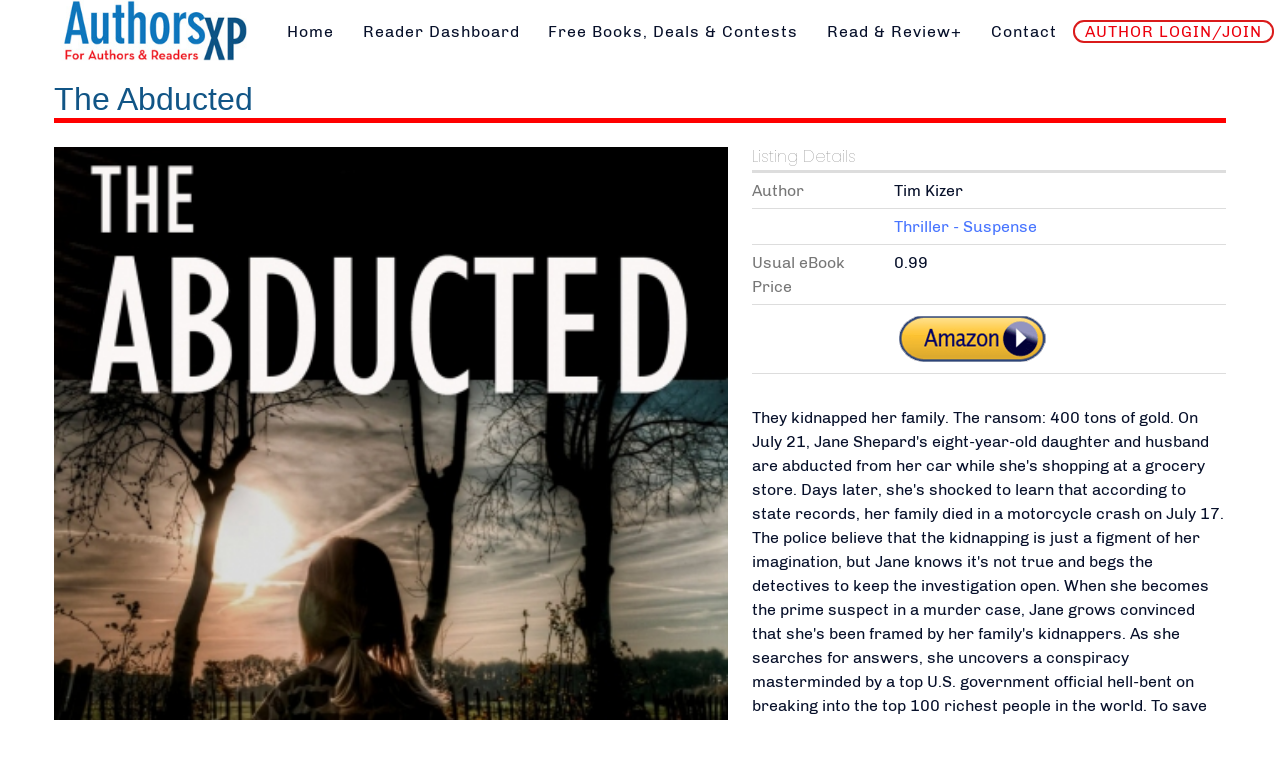

--- FILE ---
content_type: text/html; charset=utf-8
request_url: https://authorsxp.com/readers/all-books/mystery-thriller-suspense/thriller-suspense/4655-the-abducted
body_size: 6924
content:
<!DOCTYPE html>
<html lang="en-GB" dir="ltr">
        
<head>
    
            <meta name="viewport" content="width=device-width, initial-scale=1.0">
        <meta http-equiv="X-UA-Compatible" content="IE=edge" />
        

        
            
         <meta charset="utf-8">
	<meta name="title" content="The Abducted">
	<meta name="description" content="They kidnapped her family. The ransom: 400 tons of gold.            On July 21, Jane Shepard's eight-year-old daughter and husband are abducted from her car while she's shopping at a grocery store.">
	<title>The Abducted</title>
	<link href="https://authorsxp.com/readers/all-books/mystery-thriller-suspense/thriller-suspense/4655-the-abducted" rel="canonical">
	<link href="https://authorsxp.com/component/search/?Itemid=4407&amp;task=viewlink&amp;link_id=4655&amp;format=opensearch" rel="search" title="Search AuthorsXP - The Authors Experience" type="application/opensearchdescription+xml">
	<link href="/favicon.ico" rel="icon" type="image/vnd.microsoft.icon">

    <link href="/media/vendor/bootstrap/css/bootstrap.min.css?5.3.3" rel="stylesheet">
	<link href="/components/com_mtree/templates/banyan/template.css" rel="stylesheet">
	<link href="/media/gantry5/engines/nucleus/css-compiled/nucleus.css?6964c294" rel="stylesheet">
	<link href="/templates/rt_akuatik/custom/css-compiled/akuatik_15.css?6964c296" rel="stylesheet">
	<link href="/media/gantry5/engines/nucleus/css-compiled/bootstrap5.css?6964c294" rel="stylesheet">
	<link href="/media/system/css/joomla-fontawesome.min.css" rel="stylesheet">
	<link href="/media/plg_system_debug/css/debug.css" rel="stylesheet">
	<link href="/media/gantry5/assets/css/font-awesome6-all.min.css?6964c294" rel="stylesheet">
	<link href="/templates/rt_akuatik/custom/css-compiled/akuatik-joomla_15.css?6964c296" rel="stylesheet">
	<link href="/templates/rt_akuatik/custom/css-compiled/custom_15.css?6964c296" rel="stylesheet">

    <script type="application/json" class="joomla-script-options new">{"system.paths":{"root":"","rootFull":"https:\/\/authorsxp.com\/","base":"","baseFull":"https:\/\/authorsxp.com\/"},"csrf.token":"00a395d143245d0f3f2af316ade14d27"}</script>
	<script src="/media/system/js/core.min.js?2cb912"></script>
	<script src="/media/vendor/jquery/js/jquery.min.js?3.7.1"></script>
	<script src="/media/legacy/js/jquery-noconflict.min.js?504da4"></script>
	<script src="https://authorsxp.com/plugins/system/mt_custom_expire/mt_custom_expire.js"></script>
	<script src="//assets.pinterest.com/js/pinit.js"></script>
	<script src="/media/com_mtree/js/vote.js"></script>
	<script src="/media/com_mtree/js/jquery.fancybox.js"></script>
	<script src="https://code.jquery.com/ui/1.11.4/jquery-ui.min.js"></script>
	<script>var mtoken="00a395d143245d0f3f2af316ade14d27";
var JURI_ROOT="https://authorsxp.com/";
var ratingImagePath="/media/com_mtree/images/";
var langRateThisListing="Rate this listing";
var ratingText=new Array();
ratingText[5]="Excellent!";
ratingText[4]="Good";
ratingText[3]="Average";
ratingText[2]="Fair";
ratingText[1]="Very Poor";
</script>
	<meta property="og:site_name" content="AuthorsXP - The Authors Experience"/>
	<meta property="og:title" content="The Abducted"/>
	<meta property="og:description" content="They kidnapped her family. The ransom: 400 tons of gold.            On July 21, Jane Shepard's eight-year-old daughter and husband are abducted from her car while she's shopping at a grocery store."/>
	<meta property="og:url" content="https://authorsxp.com/readers/all-books/mystery-thriller-suspense/thriller-suspense/4655-the-abducted"/>
	<meta property="og:image" content="https://authorsxp.com/media/com_mtree/images/listings/o/5312.jpg"/>
	<meta name="twitter:card" content="summary">
	<meta property="og:locale" content="en_GB" class="4SEO_ogp_tag">
	<meta property="og:url" content="https://authorsxp.com/readers/all-books/mystery-thriller-suspense/thriller-suspense/4655-the-abducted" class="4SEO_ogp_tag">
	<meta property="og:site_name" content="AuthorsXP - The Authors Experience" class="4SEO_ogp_tag">
	<meta property="og:type" content="article" class="4SEO_ogp_tag">
	<meta property="og:title" content="The Abducted" class="4SEO_ogp_tag">
	<meta property="og:description" content="They kidnapped her family. The ransom: 400 tons of gold.            On July 21, Jane Shepard's eight-year-old daughter and husband are abducted from her car while she's shopping at a grocery store." class="4SEO_ogp_tag">
	<meta property="fb:app_id" content="966242223397117" class="4SEO_ogp_tag">
	<meta property="og:image" content="https://authorsxp.com/media/com_mtree/images/listings/m/5312.jpg" class="4SEO_ogp_tag">
	<meta property="og:image:width" content="402" class="4SEO_ogp_tag">
	<meta property="og:image:height" content="600" class="4SEO_ogp_tag">
	<meta property="og:image:alt" content="5312.jpg" class="4SEO_ogp_tag">
	<meta property="og:image:secure_url" content="https://authorsxp.com/media/com_mtree/images/listings/m/5312.jpg" class="4SEO_ogp_tag">
	<meta name="twitter:card" content="summary" class="4SEO_tcards_tag">
	<meta name="twitter:site" content="@authorsxp" class="4SEO_tcards_tag">
	<meta name="twitter:url" content="https://authorsxp.com/readers/all-books/mystery-thriller-suspense/thriller-suspense/4655-the-abducted" class="4SEO_tcards_tag">
	<meta name="twitter:title" content="The Abducted" class="4SEO_tcards_tag">
	<meta name="twitter:description" content="They kidnapped her family. The ransom: 400 tons of gold.            On July 21, Jane Shepard's eight-year-old daughter and husband are abducted from her car while she's shopping at a grocery store." class="4SEO_tcards_tag">
	<meta name="twitter:image" content="https://authorsxp.com/media/com_mtree/images/listings/m/5312.jpg" class="4SEO_tcards_tag">
	<meta name="google-site-verification" content="biXICqyWcy9nmSf-DwHsXcFEBuIlh0wfaqIzF6lPIhk"  class="4SEO_google_site_verification_tag" />

    
                    
<link rel="preconnect" href="https://fonts.googleapis.com">
<link rel="preconnect" href="https://fonts.gstatic.com" crossorigin>
<link href="https://fonts.googleapis.com/css2?family=Love+Light&display=swap" rel="stylesheet">

<link rel="preconnect" href="https://fonts.googleapis.com">
<link rel="preconnect" href="https://fonts.gstatic.com" crossorigin>
<link href="https://fonts.googleapis.com/css2?family=Vujahday+Script&display=swap" rel="stylesheet">

<link rel="preconnect" href="https://fonts.googleapis.com">
<link rel="preconnect" href="https://fonts.gstatic.com" crossorigin>
<link href="https://fonts.googleapis.com/css2?family=Eater&display=swap" rel="stylesheet">

<link rel="preconnect" href="https://fonts.googleapis.com">
<link rel="preconnect" href="https://fonts.gstatic.com" crossorigin>
<link href="https://fonts.googleapis.com/css2?family=Special+Elite&display=swap" rel="stylesheet">

<link rel="preconnect" href="https://fonts.googleapis.com">
<link rel="preconnect" href="https://fonts.gstatic.com" crossorigin>
<link href="https://fonts.googleapis.com/css2?family=Felipa&display=swap" rel="stylesheet">
	<meta name="robots" content="max-snippet:-1, max-image-preview:large, max-video-preview:-1" class="4SEO_robots_tag">
</head>

    <body class="gantry tilt site com_mtree view-home no-layout task-viewlink dir-ltr itemid-4407 outline-15 g-offcanvas-left g-default g-style-preset1">
        
                    

        <div id="g-offcanvas"  data-g-offcanvas-swipe="0" data-g-offcanvas-css3="1">
                        <div class="g-grid">                        

        <div class="g-block size-100">
             <div id="mobile-menu-2576-particle" class="g-content g-particle">            <div id="g-mobilemenu-container" data-g-menu-breakpoint="51rem"></div>
            </div>
        </div>
            </div>
    </div>
        <div id="g-page-surround">
            <div class="g-offcanvas-hide g-offcanvas-toggle" role="navigation" data-offcanvas-toggle aria-controls="g-offcanvas" aria-expanded="false"><i class="fa fa-fw fa-bars"></i></div>                        

                    
                <section id="g-top">
                                        <div class="g-grid">                        

        <div class="g-block size-100">
             <div class="g-system-messages">
                                            <div id="system-message-container">
    </div>

            
    </div>
        </div>
            </div>
            
    </section>
        
                <section id="g-navigation">
                                        <div class="g-grid">                        

        <div class="g-block size-21">
             <div class="g-content">
                                    <div class="platform-content"><div class="utility-a moduletable nopaddingall">
        
<div id="mod-custom87" class="mod-custom custom">
    <a href="https://authorsxp.com/index.php"><img src="https://authorsxp.com/images/authorsxplogo.jpg" alt="" width="248" height="85" style="float: left; padding: 0 0 0 60px;" /></a></div>
</div></div>
            
        </div>
        </div>
                    

        <div class="g-block size-79 center">
             <div id="menu-8080-particle" class="g-content g-particle">            <nav class="g-main-nav" data-g-hover-expand="true">
        <ul class="g-toplevel">
                                                                                                                
        
                
        
                
        
        <li class="g-menu-item g-menu-item-type-component g-menu-item-101 g-standard  ">
                            <a class="g-menu-item-container" href="/">
                                                                <span class="g-menu-item-content">
                                    <span class="g-menu-item-title">Home</span>
            
                    </span>
                                                </a>
                                </li>
    
                                                                                                
                                                                                                                                
                
        
                
        
        <li class="g-menu-item g-menu-item-type-url g-menu-item-334 g-standard  ">
                            <a class="g-menu-item-container" href="https://AXPBooks.com" target="_blank" rel="noopener&#x20;noreferrer">
                                                                <span class="g-menu-item-content">
                                    <span class="g-menu-item-title">Reader Dashboard</span>
            
                    </span>
                                                </a>
                                </li>
    
                                                                                                
        
                
        
                
        
        <li class="g-menu-item g-menu-item-type-component g-menu-item-1443 g-standard  ">
                            <a class="g-menu-item-container" href="/find-book-deals">
                                                                <span class="g-menu-item-content">
                                    <span class="g-menu-item-title">Free Books, Deals &amp; Contests</span>
            
                    </span>
                                                </a>
                                </li>
    
                                                                                                
        
                
        
                
        
        <li class="g-menu-item g-menu-item-type-component g-menu-item-1444 g-standard  ">
                            <a class="g-menu-item-container" href="/read-and-review-programs">
                                                                <span class="g-menu-item-content">
                                    <span class="g-menu-item-title">Read &amp; Review+</span>
            
                    </span>
                                                </a>
                                </li>
    
                                                                                                
        
                
        
                
        
        <li class="g-menu-item g-menu-item-type-component g-menu-item-469 g-standard  ">
                            <a class="g-menu-item-container" href="/contact">
                                                                <span class="g-menu-item-content">
                                    <span class="g-menu-item-title">Contact</span>
            
                    </span>
                                                </a>
                                </li>
    
                                                                                                
        
                
        
                
        
        <li class="g-menu-item g-menu-item-type-component g-menu-item-4272 g-standard  ">
                            <a class="g-menu-item-container redlink" href="/author-login">
                                                                <span class="g-menu-item-content">
                                    <span class="g-menu-item-title">AUTHOR LOGIN/JOIN</span>
            
                    </span>
                                                </a>
                                </li>
    
    
        </ul>
    </nav>
            </div>
        </div>
            </div>
            
    </section>
    
                                
    
    
                <section id="g-container-main" class="g-wrapper">
                            <div class="g-grid">                        

        <div class="g-block size-100">
             <main id="g-mainbar" class="section-horizontal-paddings">
                                        <div class="g-grid">                        

        <div class="g-block size-100">
             <div class="g-content">
                                                            <div class="platform-content container"><div class="row"><div class="col"><div class="mt-page-listing" >
	<div class="mt-page-ld-style-6">
<!-- Listing Details Style 6 -->
<div id="listing" class="link-id-4655 cat-id-92 tlcat-id-168">
<h1 class="row align-items-start gx-0"><div class="col-sm-11"><span itemprop="name">The Abducted </span></div>	<div class="col-sm-1"></div>
</h1>
<div class="row gx-4"><div class="col-lg-7"><script src="/media/com_mtree/js/flexslider/jquery.flexslider-min.js"></script>
<script src="/media/com_mtree/js/magnific-popup/jquery.magnific-popup.min.js"></script>
<style>
	.flex-direction-nav a:before {
		font-family: "Font Awesome\ 6 Free";
	}
</style>
<style>
	.slider-for .slick-slide.slick-active img {
		width: 100%;
	}
</style>
<div class="row">
	<div class="images">		<ul class="mt-thumbnails-only-one">
			<li style="width:100%">
			<img src="https://authorsxp.com/media/com_mtree/images/listings/m/5312.jpg" alt="5312.jpg" style="width:100%"/>
			</li>
		</ul>

		
	</div>
</div>

</div><div class="col-lg-5"><h3 class="listing_details">Listing Details</h3>
<div class="fields">
<div class="row gx-0"><div id="field_33" class="col-lg-12 mt-ld-field mfieldtype_corefirstname" ><div class="caption">Author</div><div class="output">Tim Kizer</div></div></div><div class="row gx-0"><div id="field_44" class="col-lg-12 mt-ld-field mfieldtype_category" ><div class="caption"></div><div class="output"><ul><li><a class="primaryCategory" href="/readers/all-books/mystery-thriller-suspense/thriller-suspense">Thriller - Suspense</a></li><ul></div></div></div><div class="row gx-0"><div id="field_13" class="col-lg-12 mt-ld-field mfieldtype_coreprice" ><div class="caption">Usual eBook Price</div><div class="output">0.99</div></div></div><div class="row gx-0"><div id="field_42" class="col-lg-12 mt-ld-field mfieldtype_mweblink" ><div class="caption"></div><div class="output"><a href="https://www.amazon.com/dp/B07NCSTTZS" target="_blank" onClick="javascript: pageTracker._trackPageview('/outgoing/www.amazon.com/dp/B07NCSTTZS');"><img src="https://AuthorsXP.com/images/buyonamazon.png" alt="" /></a></div></div></div></div><div class="listing-desc"><span itemprop="description">They kidnapped her family. The ransom: 400 tons of gold.   
         
On July 21, Jane Shepard's eight-year-old daughter and husband are abducted from her car while she's shopping at a grocery store. Days later, she's shocked to learn that according to state records, her family died in a motorcycle crash on July 17. The police believe that the kidnapping is just a figment of her imagination, but Jane knows it's not true and begs the detectives to keep the investigation open. 
       
When she becomes the prime suspect in a murder case, Jane grows convinced that she's been framed by her family's kidnappers. As she searches for answers, she uncovers a conspiracy masterminded by a top U.S. government official hell-bent on breaking into the top 100 richest people in the world.    
    
To save her family, Jane has to find a treasure worth billions of dollars buried somewhere in South America.
</span></div></div></div>	<div class="listing-share">
					<div class="listing-share-item listing-share-email"><a title="Share via Email" href="mailto:?subject=The Abducted&body=They%20kidnapped%20her%20family.%20The%20ransom%3A%20400%20tons%20of%20gold.%20%20%20%20%20%20%20%20%20%20%20%20On%20July%2021%2C%20Jane%20Shepard%27s%20eight-year-old%20daughter%20and%20husband%20are%20abducted%20from%20her%20car%20while%20she%27s%20shopping%20at%20a%20grocery%20store.%20%0A%0A%20https%3A%2F%2Fauthorsxp.com%2Freaders%2Fall-books%2Fmystery-thriller-suspense%2Fthriller-suspense%2F4655-the-abducted"><svg xmlns="http://www.w3.org/2000/svg" viewBox="0 0 512 512" width=24 height=24><path fill="currentColor" d="M48 64C21.5 64 0 85.5 0 112c0 15.1 7.1 29.3 19.2 38.4L236.8 313.6c11.4 8.5 27 8.5 38.4 0L492.8 150.4c12.1-9.1 19.2-23.3 19.2-38.4c0-26.5-21.5-48-48-48H48zM0 176V384c0 35.3 28.7 64 64 64H448c35.3 0 64-28.7 64-64V176L294.4 339.2c-22.8 17.1-54 17.1-76.8 0L0 176z" /></svg></a></div>
					<div class="listing-share-item listing-share-facebook"><a target="_blank" href="https://www.facebook.com/sharer/sharer.php?u=https://authorsxp.com/readers/all-books/mystery-thriller-suspense/thriller-suspense/4655-the-abducted" onclick="void window.open(this.href, 'win2', 'status=no,toolbar=no,scrollbars=yes,titlebar=no,menubar=no,resizable=yes,width=640,height=480,directories=no,location=no'); return false;">
				<svg xmlns="http://www.w3.org/2000/svg" viewBox="0 0 320 512" width=15 height=24 fill="currentColor"><<path d="M80 299.3V512H196V299.3h86.5l18-97.8H196V166.9c0-51.7 20.3-71.5 72.7-71.5c16.3 0 29.4 .4 37 1.2V7.9C291.4 4 256.4 0 236.2 0C129.3 0 80 50.5 80 159.4v42.1H14v97.8H80z"/></svg>
			</a></div>
					<div class="listing-share-item listing-share-linkedin"><a href="https://www.linkedin.com/shareArticle?mini=true&url=https%3A%2F%2Fauthorsxp.com%2Freaders%2Fall-books%2Fmystery-thriller-suspense%2Fthriller-suspense%2F4655-the-abducted&title=The%20Abducted&summary=They%20kidnapped%20her%20family.%20The%20ransom%3A%20400%20tons%20of%20gold.%20%20%20%20%20%20%20%20%20%20%20%20On%20July%2021%2C%20Jane%20Shepard%27s%20eight-year-old%20daughter%20and%20husband%20are%20abducted%20from%20her%20car%20while%20she%27s%20shopping%20at%20a%20grocery%20store." onclick="void window.open(this.href, 'win2', 'status=no,toolbar=no,scrollbars=yes,titlebar=no,menubar=no,resizable=yes,width=640,height=480,directories=no,location=no'); return false;">
				<svg xmlns="http://www.w3.org/2000/svg" viewBox="0 0 448 512" width=21 height=24 fill="currentColor"><path d="M100.3 448H7.4V148.9h92.9zM53.8 108.1C24.1 108.1 0 83.5 0 53.8a53.8 53.8 0 0 1 107.6 0c0 29.7-24.1 54.3-53.8 54.3zM447.9 448h-92.7V302.4c0-34.7-.7-79.2-48.3-79.2-48.3 0-55.7 37.7-55.7 76.7V448h-92.8V148.9h89.1v40.8h1.3c12.4-23.5 42.7-48.3 87.9-48.3 94 0 111.3 61.9 111.3 142.3V448z"/></svg>
			</a></div>
					<div class="listing-share-item listing-share-twitter"><a href="https://twitter.com/intent/tweet?text=The%20Abducted&url=https%3A%2F%2Fauthorsxp.com%2Freaders%2Fall-books%2Fmystery-thriller-suspense%2Fthriller-suspense%2F4655-the-abducted" onclick="void window.open(this.href, 'win2', 'status=no,toolbar=no,scrollbars=yes,titlebar=no,menubar=no,resizable=yes,width=640,height=480,directories=no,location=no'); return false;">
				<svg xmlns="http://www.w3.org/2000/svg" viewBox="0 0 512 512" width=24 height=24 fill="currentColor"><path d="M459.4 151.7c.3 4.5 .3 9.1 .3 13.6 0 138.7-105.6 298.6-298.6 298.6-59.5 0-114.7-17.2-161.1-47.1 8.4 1 16.6 1.3 25.3 1.3 49.1 0 94.2-16.6 130.3-44.8-46.1-1-84.8-31.2-98.1-72.8 6.5 1 13 1.6 19.8 1.6 9.4 0 18.8-1.3 27.6-3.6-48.1-9.7-84.1-52-84.1-103v-1.3c14 7.8 30.2 12.7 47.4 13.3-28.3-18.8-46.8-51-46.8-87.4 0-19.5 5.2-37.4 14.3-53 51.7 63.7 129.3 105.3 216.4 109.8-1.6-7.8-2.6-15.9-2.6-24 0-57.8 46.8-104.9 104.9-104.9 30.2 0 57.5 12.7 76.7 33.1 23.7-4.5 46.5-13.3 66.6-25.3-7.8 24.4-24.4 44.8-46.1 57.8 21.1-2.3 41.6-8.1 60.4-16.2-14.3 20.8-32.2 39.3-52.6 54.3z"/></svg>
			</a></div>
					<div class="listing-share-item listing-share-pinterest"><a href="https://pinterest.com/pin/create/link/?url=https%3A%2F%2Fauthorsxp.com%2Freaders%2Fall-books%2Fmystery-thriller-suspense%2Fthriller-suspense%2F4655-the-abducted&description=The Abducted&media=https://authorsxp.com/media/com_mtree/images/listings/o/5312.jpg" onclick="void window.open(this.href, 'win2', 'status=no,toolbar=no,scrollbars=yes,titlebar=no,menubar=no,resizable=yes,width=640,height=480,directories=no,location=no'); return false;">
				<svg xmlns="http://www.w3.org/2000/svg" viewBox="0 0 384 512" width=18 height=24 fill="currentColor"><path d="M204 6.5C101.4 6.5 0 74.9 0 185.6 0 256 39.6 296 63.6 296c9.9 0 15.6-27.6 15.6-35.4 0-9.3-23.7-29.1-23.7-67.8 0-80.4 61.2-137.4 140.4-137.4 68.1 0 118.5 38.7 118.5 109.8 0 53.1-21.3 152.7-90.3 152.7-24.9 0-46.2-18-46.2-43.8 0-37.8 26.4-74.4 26.4-113.4 0-66.2-93.9-54.2-93.9 25.8 0 16.8 2.1 35.4 9.6 50.7-13.8 59.4-42 147.9-42 209.1 0 18.9 2.7 37.5 4.5 56.4 3.4 3.8 1.7 3.4 6.9 1.5 50.4-69 48.6-82.5 71.4-172.8 12.3 23.4 44.1 36 69.3 36 106.2 0 153.9-103.5 153.9-196.8C384 71.3 298.2 6.5 204 6.5z"/></svg>
			</a></div>
					<div class="listing-share-item listing-share-whatsapp"><a href="whatsapp://send?text=https%3A%2F%2Fauthorsxp.com%2Freaders%2Fall-books%2Fmystery-thriller-suspense%2Fthriller-suspense%2F4655-the-abducted" onclick="void window.open(this.href, 'win2', 'status=no,toolbar=no,scrollbars=yes,titlebar=no,menubar=no,resizable=yes,width=640,height=480,directories=no,location=no'); return false;">
				<svg xmlns="http://www.w3.org/2000/svg" viewBox="0 0 448 512" width=21 height=24 fill="currentColor"><path d="M380.9 97.1C339 55.1 283.2 32 223.9 32c-122.4 0-222 99.6-222 222 0 39.1 10.2 77.3 29.6 111L0 480l117.7-30.9c32.4 17.7 68.9 27 106.1 27h.1c122.3 0 224.1-99.6 224.1-222 0-59.3-25.2-115-67.1-157zm-157 341.6c-33.2 0-65.7-8.9-94-25.7l-6.7-4-69.8 18.3L72 359.2l-4.4-7c-18.5-29.4-28.2-63.3-28.2-98.2 0-101.7 82.8-184.5 184.6-184.5 49.3 0 95.6 19.2 130.4 54.1 34.8 34.9 56.2 81.2 56.1 130.5 0 101.8-84.9 184.6-186.6 184.6zm101.2-138.2c-5.5-2.8-32.8-16.2-37.9-18-5.1-1.9-8.8-2.8-12.5 2.8-3.7 5.6-14.3 18-17.6 21.8-3.2 3.7-6.5 4.2-12 1.4-32.6-16.3-54-29.1-75.5-66-5.7-9.8 5.7-9.1 16.3-30.3 1.8-3.7 .9-6.9-.5-9.7-1.4-2.8-12.5-30.1-17.1-41.2-4.5-10.8-9.1-9.3-12.5-9.5-3.2-.2-6.9-.2-10.6-.2-3.7 0-9.7 1.4-14.8 6.9-5.1 5.6-19.4 19-19.4 46.3 0 27.3 19.9 53.7 22.6 57.4 2.8 3.7 39.1 59.7 94.8 83.8 35.2 15.2 49 16.5 66.6 13.9 10.7-1.6 32.8-13.4 37.4-26.4 4.6-13 4.6-24.1 3.2-26.4-1.3-2.5-5-3.9-10.5-6.6z"/></svg>
			</a></div>
			</div>
		<div class="listing-facebook-like">
		<div class="row">
			<div class="col-lg-12">
				<div id="fb-root"></div>
				<script>(function(d, s, id) {
						var js, fjs = d.getElementsByTagName(s)[0];
						if (d.getElementById(id)) return;
						js = d.createElement(s); js.id = id;
						js.src = "//connect.facebook.net/en_US/sdk.js#xfbml=1&version=v2.3";
						fjs.parentNode.insertBefore(js, fjs);
					}(document, 'script', 'facebook-jssdk'));</script>
				<div class="fb-like" data-href="https://authorsxp.com/readers/all-books/mystery-thriller-suspense/thriller-suspense/4655-the-abducted" data-layout="standard" data-action="like" data-show-faces="true" data-share="false"></div>
			</div>
		</div>
	</div>
	</div></div></div></div></div></div>
    
            
    </div>
        </div>
            </div>
            
    </main>
        </div>
            </div>
    
    </section>
    
    
                                
    
    
                <section id="g-container-footer" class="g-wrapper">
                            <div class="g-grid">                        

        <div class="g-block size-100">
             <footer id="g-footer" class="section-horizontal-paddings section-vertical-paddings medpaddingbottom">
                                        <div class="g-grid">                        

        <div class="g-block size-34">
             <div class="g-content">
                                    <div class="platform-content"><div class="footer-a moduletable title1">
            <h3 class="g-title">AUTHORS LOGIN/JOIN</h3>        
<div id="mod-custom515" class="mod-custom custom">
    <a href="https://authorsxp.com/free-form">Click here to LOGIN or CREATE YOUR FREE ACCOUNT. </a>Once you're logged in, you'll be able to see the special author-only marketing menu and explore all our programs, from Daily Deal Newsletter inclusion to Newsletter List Building to Personalized Author Help!</div>
</div></div><div class="platform-content"><div class="footer-a moduletable ">
        <div class="search">
	<form action="/readers/all-books/mystery-thriller-suspense/thriller-suspense/4655-the-abducted" method="post" class="form-inline" role="search">
		 <button class="button btn btn-primary" onclick="this.form.searchword.focus();">Search</button><label for="mod-search-searchword385" class="element-invisible">Search ...</label> <input name="searchword" id="mod-search-searchword385" maxlength="200"  class="inputbox search-query input-medium" type="search" placeholder="Search ..." />		<input type="hidden" name="task" value="search" />
		<input type="hidden" name="option" value="com_search" />
		<input type="hidden" name="Itemid" value="4407" />
	</form>
</div>
</div></div>
            
        </div>
        </div>
                    

        <div class="g-block size-33">
             <div class="g-content">
                                    <div class="platform-content"><div class="footer-b moduletable box2">
        
<div id="mod-custom159" class="mod-custom custom">
    <div style="text-align: center;">&nbsp;</div>
<p style="text-align: center;">© 2025 Authors Cross-Promotion. All Rights Reserved.<br />&nbsp;<a href="https://authorsxp.com/privacy"><span style="color: #ffffff;">Privacy &amp; Terms</span></a>&nbsp;| <a href="https://authorsxp.com/contact"><span style="color: #ffffff;">Contact</span></a>&nbsp;|&nbsp;<a href="https://authorsxp.com/pdfs/Information_Security_Policy.pdf" target="_blank" rel="noopener"><span style="color: #ffffff;">Information Security Policy</span></a></p>
<p style="text-align: center;"><span style="font-size: 8pt;"><em>AuthorsXP is a participant in the Amazon Services LLC Associates Program, an affiliate advertising program designed to provide a means for sites to earn advertising fees by advertising and linking to Amazon.com.</em></span></p></div>
</div></div>
            
        </div>
        </div>
            </div>
            
    </footer>
        </div>
            </div>
    
    </section>
    
    
                        

        </div>
                    

                        <script type="text/javascript" src="/media/gantry5/assets/js/main.js?6964c294"></script>
    

    

        
    <noscript class="4SEO_cron">
    <img aria-hidden="true" alt="" style="position:absolute;bottom:0;left:0;z-index:-99999;" src="https://authorsxp.com/index.php/_wblapi?nolangfilter=1&_wblapi=/forseo/v1/cron/image/" data-pagespeed-no-transform data-speed-no-transform />
</noscript>
<script class="4SEO_cron" data-speed-no-transform >setTimeout(function () {
        var e = document.createElement('img');
        e.setAttribute('style', 'position:absolute;bottom:0;right:0;z-index:-99999');
        e.setAttribute('aria-hidden', 'true');
        e.setAttribute('src', 'https://authorsxp.com/index.php/_wblapi?nolangfilter=1&_wblapi=/forseo/v1/cron/image/' + Math.random().toString().substring(2) + Math.random().toString().substring(2)  + '.svg');
        document.body.appendChild(e);
        setTimeout(function () {
            document.body.removeChild(e)
        }, 3000)
    }, 3000);
</script>
</body>
</html>
